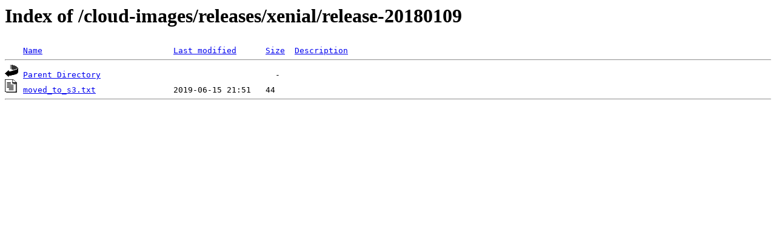

--- FILE ---
content_type: text/html;charset=UTF-8
request_url: http://ubuntutym2.u-toyama.ac.jp/cloud-images/releases/xenial/release-20180109/
body_size: 390
content:
<!DOCTYPE HTML PUBLIC "-//W3C//DTD HTML 3.2 Final//EN">
<html>
 <head>
  <title>Index of /cloud-images/releases/xenial/release-20180109</title>
 </head>
 <body>
<h1>Index of /cloud-images/releases/xenial/release-20180109</h1>
<pre><img src="/icons/blank.gif" alt="Icon " width="22" height="22"> <a href="?C=N;O=D">Name</a>                           <a href="?C=M;O=A">Last modified</a>      <a href="?C=S;O=A">Size</a>  <a href="?C=D;O=A">Description</a><hr><img src="/icons/back.gif" alt="[PARENTDIR]" width="22" height="22"> <a href="/cloud-images/releases/xenial/">Parent Directory</a>                                    -   
<img src="/icons/text.gif" alt="[TXT]" width="22" height="22"> <a href="moved_to_s3.txt">moved_to_s3.txt</a>                2019-06-15 21:51   44   
<hr></pre>
</body></html>
